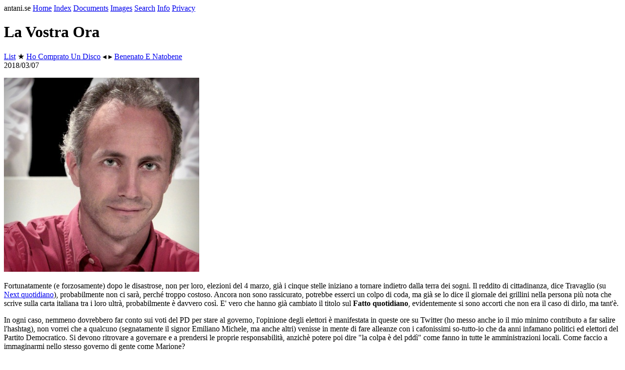

--- FILE ---
content_type: text/html
request_url: https://antani.se/posts/2018/03/07/la-vostra-ora.html
body_size: 2885
content:
<!DOCTYPE html>
<html>
<head>
<meta http-equiv="Content-Type" content="text/html; charset=utf-8">
<meta name=viewport content="width=device-width, initial-scale=1">
<meta name="Keywords" content="posts,2018,vostra">
<meta name="generator" content="g.static site generator">
<meta property="og:type" content="article">
<meta property="og:title" content="La Vostra Ora">
<meta property="og:description" content="posts,2018,vostra">
<meta property="og:url" content="antani.se/posts/2018/03/07/la-vostra-ora.html">
<meta property="og:site_name" content="antani.se">
<meta property="og:image" content="antani.se/posts/2018/03/07/la-vostra-ora.jpg">

<meta name="template" content="posts">
<link rel="canonical" href="https://www.antani.se/posts/2018/03/07/la-vostra-ora.html">
<link rel="stylesheet" type="text/css" href="../../../../site/w3.css">
<link rel="stylesheet" type="text/css" href="../../../../site/styles.css">
<script src="../../../../site/js.js"></script>
<title>La Vostra Ora</title>
</head>

<body>
<div class="w3-content w3-light-grey">
<div class='w3-content divheader'>
<div class='en w3-bar' style='display:none;'>
	<span class="w3-tag w3-pale-green ww3-border w3-indigo">antani.se</span>
	<span class="w3-button"><a href="../../../../index.html">Home</a></span>
	<span class="w3-button"><a href="../../../../posts/list.html">Index</a></span>
	<span class="w3-button"><a href="../../../../pages/index.html">Documents</a></span>
	<span class="w3-button"><a href="../../../../images/index.html">Images</a></span>
	<span class="w3-button"><a href="../../../../search/index.html">Search</a></span>
	<span class="w3-button"><a href="../../../../about/index.html">Info</a></span>
	<span class="w3-button"><a href="http://www.iubenda.com/privacy-policy/328021" title="Privacy Policy">Privacy</a><script type="text/javascript">(function (w,d) {var loader = function () {var s = d.createElement("script"), tag = d.getElementsByTagName("script")[0]; s.src = "//cdn.iubenda.com/iubenda.js"; tag.parentNode.insertBefore(s,tag);}; if(w.addEventListener){w.addEventListener("load", loader, false);}else if(w.attachEvent){w.attachEvent("onload", loader);}else{w.onload = loader;}})(window, document);</script></span>
</div>
<div class='it w3-bar' style='display:none;'>
	<span class="w3-tag w3-pale-green w3-border w3-indigo">antani.se</span>
	<span class="w3-button"><a href="../../../../index.html">Home</a></span>
	<span class="w3-button"><a href="../../../../posts/list.html">Indice</a></span>
	<span class="w3-button"><a href="../../../../pages/index.html">Documenti</a></span>
	<span class="w3-button"><a href="../../../../images/index.html">Immagini</a></span>
	<span class="w3-button"><a href="../../../../search/index.html">Cerca</a></span>
	<span class="w3-button"><a href="../../../../about/index.html">Informazioni</a></span>
	<span class="w3-button"><a href="http://www.iubenda.com/privacy-policy/328021" title="Privacy Policy">Privacy</a><script type="text/javascript">(function (w,d) {var loader = function () {var s = d.createElement("script"), tag = d.getElementsByTagName("script")[0]; s.src = "//cdn.iubenda.com/iubenda.js"; tag.parentNode.insertBefore(s,tag);}; if(w.addEventListener){w.addEventListener("load", loader, false);}else if(w.attachEvent){w.attachEvent("onload", loader);}else{w.onload = loader;}})(window, document);</script></span>
</div>
</div>


<div>
<h1>La Vostra Ora</h1>
</div>

<div>

<a href='../../../list.html' class='it' style='display:none;'>Elenco</a>
<a href='../../../list.html' class='en' style='display:none;'>List</a>
 &#9733;  
<span class='' ></span>
<a href='../../../../posts/2018/04/21/ho-comprato-un-disco.html'>Ho Comprato Un Disco</a> &#9666; &#9656;  
<span class='' ></span>
<a href='../../../../posts/2018/02/04/benenato-e-natobene.html'>Benenato E Natobene</a>
</div>
2018/03/07<p>
</div>

<div class="w3-content w3-light-grey">

<img src='la-vostra-ora.jpg' width='400' height='397' id='myimage' class='myimage' alt='La Vostra Ora' title='La Vostra Ora'>

</div>

<div class="w3-content w3-light-grey">
<p>Fortunatamente (e forzosamente) dopo le disastrose, non per loro, elezioni del 4 marzo, già i cinque stelle iniziano a tornare indietro dalla terra dei sogni. Il reddito di cittadinanza, dice Travaglio (su <a href="https://www.nextquotidiano.it/reddito-di-cittadinanza-quando-arriva/">Next quotidiano</a>), probabilmente non ci sarà, perché troppo costoso. Ancora non sono rassicurato, potrebbe esserci un colpo di coda, ma già se lo dice il giornale dei grillini nella persona più nota che scrive sulla carta italiana tra i loro ultrà, probabilmente è davvero così. E' vero che hanno già cambiato il titolo sul <strong>Fatto quotidiano</strong>, evidentemente si sono accorti che non era il caso di dirlo, ma tant'è.
<p>In ogni caso, nemmeno dovrebbero far conto sui voti del PD per stare al governo, l'opinione degli elettori è manifestata in queste ore su Twitter (ho messo anche io il mio minimo contributo a far salire l'hashtag), non vorrei che a qualcuno (segnatamente il signor Emiliano Michele, ma anche altri) venisse in mente di fare alleanze con i cafonissimi so-tutto-io che da anni infamano politici ed elettori del Partito Democratico. Si devono ritrovare a governare e a prendersi le proprie responsabilità, anzichè potere poi dire "la colpa è del pddì" come fanno in tutte le amministrazioni locali. Come faccio a immaginarmi nello stesso governo di gente come Marione?
<p>Certamente la responsabilità e tutto il resto, ma stare continuamente a prendere badilate di ----a  non fa proprio piacere. Ci sono anche gli altri partiti, a cui chiedere aiuto, come non interessava a voi darlo nel 2013, non interessa a me adesso, e in ogni caso i supporter stellati facilmente non si accorgeranno dei vari problemi che il Movimento al governo non riuscirà a risolvere se non ricorrendo alle stesse opzioni degli altri partiti.

</div>

<div class="w3-content w3-light-grey mybreakingdiv">
<div class='sgsocbtn'>
<a href='https://www.facebook.com/sharer/sharer.php?u=http%3A//antani.se/posts/2018/03/07/la-vostra-ora.html' target='_blank'><img src='../../../../site/images/social/fb.png' alt='Facebook'></a>
<a href='http://www.reddit.com/submit/?url=http%3A//antani.se/posts/2018/03/07/la-vostra-ora.html' target='_blank'><img src='../../../../site/images/social/reddit.png' alt='Reddit'></a>
<a href='https://www.linkedin.com/shareArticle?mini=true&url=http%3A//antani.se/posts/2018/03/07/la-vostra-ora.html' target='_blank'><img src='../../../../site/images/social/linkedin.png' alt='Linkedin'></a>
</div>

</div>

<div class="w3-content w3-light-grey">
<div class='sgpoststags'>
Tags: <a href='../../../../site/tags/politics.html'>politics</a> 
</div>

    <div id="disqus_thread"></div>
    <script>
    var disqus_config = function () {
    this.page.url = 'https://www.antani.se/posts/2018/03/07/la-vostra-ora.html'; 
    this.page.identifier = 'rbixqfjunvbm-la-vostra-ora'; 
    };
    (function() { 
    var d = document, s = d.createElement('script');
    s.src = 'https://antanise.disqus.com/embed.js';
    s.setAttribute('data-timestamp', +new Date());
    (d.head || d.body).appendChild(s);
    })();
    </script>
    <noscript>Please enable JavaScript to view the <a href="https://disqus.com/?ref_noscript">comments powered by Disqus.</a></noscript>


    <script>
        // Configurazione delle lingue disponibili
        availableLanguages = ['it','en'];
        defaultLanguage = 'it';

        // Ottieni la lingua del browser e puliscila
        const browserLanguage = (window.navigator.language || defaultLanguage)
        .split(/[-_]/)[0];

        // Determina la lingua da usare (se supportata, altrimenti usa quella di default)
        const usedLanguage = availableLanguages.includes(browserLanguage) 
        ? browserLanguage 
        : defaultLanguage;

        // Imposta la lingua del documento
        document.documentElement.lang = usedLanguage;

        // Mostra gli elementi nella lingua selezionata
        document.querySelectorAll(`.${usedLanguage}`).forEach(el => {
        el.style.display = 'inline';
        });

        // Se non ci sono elementi nella lingua selezionata, mostra quelli della lingua di default
        if (!document.querySelector(`.${usedLanguage}`)) {
        document.querySelectorAll(`.${defaultLanguage}`).forEach(el => {
            el.style.display = 'inline';
        });
        }
    </script>
    <noscript>This site requires use of Javascript in order to work.</noscript>
    
</div>
</body>
</html>


--- FILE ---
content_type: text/html; charset=utf-8
request_url: https://disqus.com/embed/comments/?base=default&f=antanise&t_i=rbixqfjunvbm-la-vostra-ora&t_u=https%3A%2F%2Fwww.antani.se%2Fposts%2F2018%2F03%2F07%2Fla-vostra-ora.html&t_d=La%20Vostra%20Ora&t_t=La%20Vostra%20Ora&s_o=default
body_size: 3754
content:
<!DOCTYPE html>

<html lang="en" dir="ltr" class="not-supported type-">

<head>
    <title>Disqus Comments</title>

    
    <meta name="viewport" content="width=device-width, initial-scale=1, maximum-scale=1, user-scalable=no">
    <meta http-equiv="X-UA-Compatible" content="IE=edge"/>

    <style>
        .alert--warning {
            border-radius: 3px;
            padding: 10px 15px;
            margin-bottom: 10px;
            background-color: #FFE070;
            color: #A47703;
        }

        .alert--warning a,
        .alert--warning a:hover,
        .alert--warning strong {
            color: #A47703;
            font-weight: bold;
        }

        .alert--error p,
        .alert--warning p {
            margin-top: 5px;
            margin-bottom: 5px;
        }
        
        </style>
    
    <style>
        
        html, body {
            overflow-y: auto;
            height: 100%;
        }
        

        #error {
            display: none;
        }

        .clearfix:after {
            content: "";
            display: block;
            height: 0;
            clear: both;
            visibility: hidden;
        }

        
    </style>

</head>
<body>
    

    
    <div id="error" class="alert--error">
        <p>We were unable to load Disqus. If you are a moderator please see our <a href="https://docs.disqus.com/help/83/"> troubleshooting guide</a>. </p>
    </div>

    
    <script type="text/json" id="disqus-forumData">{"session":{"canModerate":false,"audienceSyncVerified":false,"canReply":true,"mustVerify":false,"recaptchaPublicKey":"6LfHFZceAAAAAIuuLSZamKv3WEAGGTgqB_E7G7f3","mustVerifyEmail":false},"forum":{"aetBannerConfirmation":null,"founder":"44093958","twitterName":"","commentsLinkOne":"1 Comment","guidelines":null,"disableDisqusBrandingOnPolls":false,"commentsLinkZero":"0 Comments","disableDisqusBranding":false,"id":"antanise","createdAt":"2013-02-20T14:52:59.660620","category":"","aetBannerEnabled":false,"aetBannerTitle":null,"raw_guidelines":null,"initialCommentCount":null,"votingType":null,"daysUnapproveNewUsers":null,"installCompleted":true,"moderatorBadgeText":"","commentPolicyText":null,"aetEnabled":false,"channel":null,"sort":4,"description":"","organizationHasBadges":true,"newPolicy":true,"raw_description":"","customFont":null,"language":"en","adsReviewStatus":0,"commentsPlaceholderTextEmpty":null,"daysAlive":365,"forumCategory":null,"linkColor":null,"colorScheme":"auto","pk":"2199641","commentsPlaceholderTextPopulated":null,"permissions":{},"commentPolicyLink":null,"aetBannerDescription":null,"favicon":{"permalink":"https://disqus.com/api/forums/favicons/antanise.jpg","cache":"https://c.disquscdn.com/uploads/forums/219/9641/favicon.png"},"name":"antani.se","commentsLinkMultiple":"{num} Comments","settings":{"threadRatingsEnabled":false,"adsDRNativeEnabled":false,"behindClickEnabled":false,"disable3rdPartyTrackers":true,"adsVideoEnabled":false,"adsProductVideoEnabled":false,"adsPositionBottomEnabled":false,"ssoRequired":false,"contextualAiPollsEnabled":false,"unapproveLinks":true,"adsPositionRecommendationsEnabled":false,"adsEnabled":false,"adsProductLinksThumbnailsEnabled":false,"hasCustomAvatar":false,"organicDiscoveryEnabled":false,"adsProductDisplayEnabled":false,"adsProductLinksEnabled":false,"audienceSyncEnabled":false,"threadReactionsEnabled":false,"linkAffiliationEnabled":false,"adsPositionAiPollsEnabled":false,"disableSocialShare":false,"adsPositionTopEnabled":false,"adsProductStoriesEnabled":false,"sidebarEnabled":false,"adultContent":false,"allowAnonVotes":false,"gifPickerEnabled":true,"mustVerify":true,"badgesEnabled":false,"mustVerifyEmail":true,"allowAnonPost":true,"unapproveNewUsersEnabled":false,"mediaembedEnabled":true,"aiPollsEnabled":false,"userIdentityDisabled":false,"adsPositionPollEnabled":false,"discoveryLocked":false,"validateAllPosts":false,"adsSettingsLocked":false,"isVIP":false,"adsPositionInthreadEnabled":false},"organizationId":1718743,"typeface":"auto","url":"http://www.antani.se/","daysThreadAlive":365,"avatar":{"small":{"permalink":"https://disqus.com/api/forums/avatars/antanise.jpg?size=32","cache":"//a.disquscdn.com/1768293611/images/noavatar32.png"},"large":{"permalink":"https://disqus.com/api/forums/avatars/antanise.jpg?size=92","cache":"//a.disquscdn.com/1768293611/images/noavatar92.png"}},"signedUrl":"http://disq.us/?url=http%3A%2F%2Fwww.antani.se%2F&key=bcpbLSC8n5S14-PyHUkDZg"}}</script>

    <div id="postCompatContainer"><div class="comment__wrapper"><div class="comment__name clearfix"><img class="comment__avatar" src="https://c.disquscdn.com/uploads/users/3095/7/avatar92.jpg?1511450347" width="32" height="32" /><strong><a href="">Antonio.</a></strong> &bull; 7 years ago
        </div><div class="comment__content"><p>Fare F5 per vedere 2 foto allegate.</p><p>Ciao,volevo rispondere ad un vecchio commento sulla vecchia questione dei brogli alle elezioni del 2006.<br>Però vedo che la discussione è stata chiusa,forse perchè troppo vecchia.<br><a href="http://disq.us/url?url=http%3A%2F%2Fwww.antani.se%2Fposts%2F2010%2F10%2F10%2Fdossier-brogli-elettorali-2006.html%3AviuEeHzO0WoE_X_lIwExXBbcNts&amp;cuid=2199641" rel="nofollow noopener" target="_blank" title="http://www.antani.se/posts/2010/10/10/dossier-brogli-elettorali-2006.html">http://www.antani.se/posts/...</a><br>Volevo segnalare che pure alle elezioni del 2018 si sono verificate le 3 presunte anomalie del 2006.<br>Cioè nel 2006 per gli exit-pool il CSX doveva prendere dal 50 al 54%,ed il CDX dal 45 al 49%.<br>Invece il CSX prenderà il 49,8%,cioè sotto la forchetta minima,ed il CDX il 49,7%,cioè sopra la forchetta massima.<br>Adesso è quasi uguale,per gli exit-pool il CDX doveva prendere il 4 Marzo 2018 dal 33 al 36%.<br>Invece prenderà il 37%.<br>Cioè un punto sopra la forchetta massima.<br>Invece il CSX doveva prendere dal 24,5 al 27,5%.<br>Invece prenderà il 22,9%,cioè ben 1,6 punti sotto al forchetta minima.<br>Poi le schede bianche,nel 2006 furono solo 440.000 e pareva strano che fossero crollate rispetto al 1,7 milioni quasi del 2001.<br>Adesso nel 2018 pare siano state solo 390.000.<br>Infine l'andamento dello spoglio.<br>Nel 2006 con 7122 sezioni scrutinate il CSX era al 54%,poi a metà spoglio era calato al 52% per chiudere al 49,8% alla fine di tutte le sezioni scrutinate.<br>Ebbene adesso a 10.000 circa sezioni il solo PD era al 21% quasi.<br>Con metà sezioni era al 19,8%,ed alla fine delle 61.000 sezioni era al 18,7%.<br>Quindi di nuovo le 3 anomalie del 2006.<br>Però siamo sempre lì,non erano vere e proprie anomalie.<br>Gli exit-pool sono sempre stati errarti.<br>Le schede bianche è dal 2006 che ad ogni elezione calano,e da sempre durante gli spogli la sinistra cala,<br>ma non per brogli,ma perchè per primi arrivano più dati dalle regioni rosse come Emilia e Toscana che sono più veloci a scrutinare.<br>Allego 2 foto.<br>La prima con gli exit-pool del 2018 e la seconda con un grafico con l'andamento del PD durante lo spoglio.<br>Nel grafico si dovrebbe vedere che anche adesso come nel 2006,ma anche il 2008 ed il 2013,il PD è sempre calato<br>durante lo scrutinio.<br><a href="https://uploads.disquscdn.com/images/d4f5b497d707926d3599d9055da5d1f87bab07697c7351efbfecb05a24b534a6.jpg" rel="nofollow noopener" target="_blank" title="https://uploads.disquscdn.com/images/d4f5b497d707926d3599d9055da5d1f87bab07697c7351efbfecb05a24b534a6.jpg">https://uploads.disquscdn.c...</a><a href="https://uploads.disquscdn.com/images/059be2f47995a926cc226ff8d8cccdad83ad081bf73c94216d9694c81a2130f1.png" rel="nofollow noopener" target="_blank" title="https://uploads.disquscdn.com/images/059be2f47995a926cc226ff8d8cccdad83ad081bf73c94216d9694c81a2130f1.png">https://uploads.disquscdn.c...</a></p></div></div><div class="comment__wrapper"><div class="comment__name clearfix"><img class="comment__avatar" src="https://c.disquscdn.com/uploads/users/4409/3958/avatar92.jpg?1409005637" width="32" height="32" /><strong><a href="">pastrano</a></strong> &bull; 7 years ago
        </div><div class="comment__content"><p>Dio mio, una discussione interessante, Disqus non me la mostra (o meglio, temo sia stata colpa del mio sistema di allarme sui post) e me ne accorgo dopo mesi.... sono proprio un bischero! Mi scuso ovviamente, e ti ringrazio, sia pur in ritardo, per le tue considerazioni, che qui condivido praticamente tutte, ma che rimangono preziose perche' sono numeri :-)</p></div></div></div>


    <div id="fixed-content"></div>

    
        <script type="text/javascript">
          var embedv2assets = window.document.createElement('script');
          embedv2assets.src = 'https://c.disquscdn.com/embedv2/latest/embedv2.js';
          embedv2assets.async = true;

          window.document.body.appendChild(embedv2assets);
        </script>
    



    
</body>
</html>
